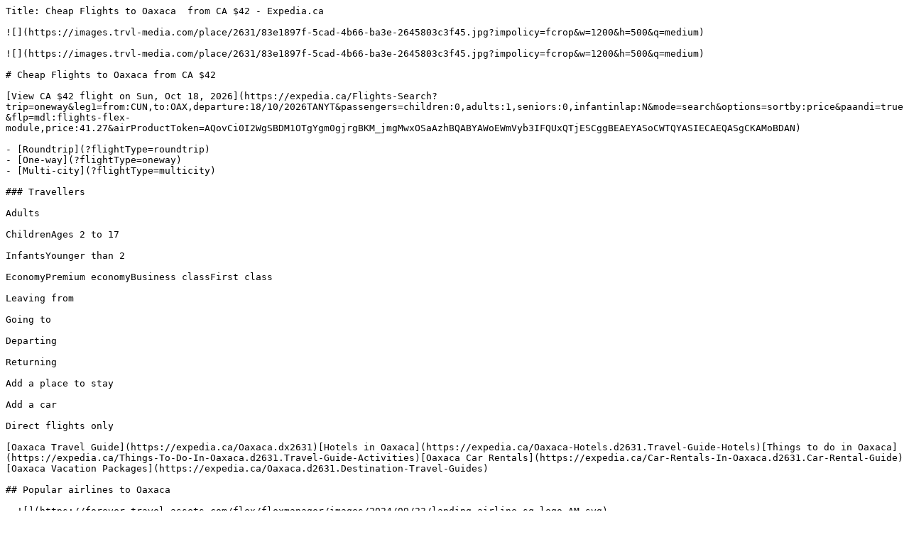

--- FILE ---
content_type: text/plain; charset=utf-8
request_url: https://www.expedia.ca/Cheap-Flights-To-Oaxaca.d2631.Travel-Guide-Flights
body_size: 7099
content:
Title: Cheap Flights to Oaxaca  from CA $42 - Expedia.ca

![](https://images.trvl-media.com/place/2631/83e1897f-5cad-4b66-ba3e-2645803c3f45.jpg?impolicy=fcrop&w=1200&h=500&q=medium)

![](https://images.trvl-media.com/place/2631/83e1897f-5cad-4b66-ba3e-2645803c3f45.jpg?impolicy=fcrop&w=1200&h=500&q=medium)

# Cheap Flights to Oaxaca from CA $42

[View CA $42 flight on Sun, Oct 18, 2026](https://expedia.ca/Flights-Search?trip=oneway&leg1=from:CUN,to:OAX,departure:18/10/2026TANYT&passengers=children:0,adults:1,seniors:0,infantinlap:N&mode=search&options=sortby:price&paandi=true&flp=mdl:flights-flex-module,price:41.27&airProductToken=AQovCi0I2WgSBDM1OTgYgm0gjrgBKM_jmgMwxOSaAzhBQABYAWoEWmVyb3IFQUxQTjESCggBEAEYASoCWTQYASIECAEQASgCKAMoBDAN) 

- [Roundtrip](?flightType=roundtrip)
- [One-way](?flightType=oneway)
- [Multi-city](?flightType=multicity)

### Travellers

Adults

ChildrenAges 2 to 17

InfantsYounger than 2

EconomyPremium economyBusiness classFirst class

Leaving from

Going to

Departing

Returning

Add a place to stay

Add a car

Direct flights only

[Oaxaca Travel Guide](https://expedia.ca/Oaxaca.dx2631)[Hotels in Oaxaca](https://expedia.ca/Oaxaca-Hotels.d2631.Travel-Guide-Hotels)[Things to do in Oaxaca](https://expedia.ca/Things-To-Do-In-Oaxaca.d2631.Travel-Guide-Activities)[Oaxaca Car Rentals](https://expedia.ca/Car-Rentals-In-Oaxaca.d2631.Car-Rental-Guide)[Oaxaca Vacation Packages](https://expedia.ca/Oaxaca.d2631.Destination-Travel-Guides)

## Popular airlines to Oaxaca

- ![](https://forever.travel-assets.com/flex/flexmanager/images/2024/09/23/landing_airline_sq_logo_AM.svg)  
Aeromexico  
[](https://www.expedia.ca/Flights-Search?leg1=from:CMH,to:Oaxaca, Oaxaca, Mexico,departure:08/02/2026TANYT&leg2=from:Oaxaca, Oaxaca, Mexico,to:CMH,departure:15/02/2026TANYT&trip=roundtrip&passengers=adults:1,children:0,infantinlap:N&mode=search&pageId=0&filters=[{"preferredAirlineFilterValue":{"carrierCode":"AM"}}])
- ![](https://forever.travel-assets.com/flex/flexmanager/images/2024/09/23/landing_airline_sq_logo_Y4.svg)  
Volaris  
[](https://www.expedia.ca/Flights-Search?leg1=from:CMH,to:Oaxaca, Oaxaca, Mexico,departure:08/02/2026TANYT&leg2=from:Oaxaca, Oaxaca, Mexico,to:CMH,departure:15/02/2026TANYT&trip=roundtrip&passengers=adults:1,children:0,infantinlap:N&mode=search&pageId=0&filters=[{"preferredAirlineFilterValue":{"carrierCode":"Y4"}}])
- ![](https://forever.travel-assets.com/flex/flexmanager/images/2024/09/23/landing_airline_sq_logo_VB.svg)  
Viva Aerobus  
[](https://www.expedia.ca/Flights-Search?leg1=from:CMH,to:Oaxaca, Oaxaca, Mexico,departure:08/02/2026TANYT&leg2=from:Oaxaca, Oaxaca, Mexico,to:CMH,departure:15/02/2026TANYT&trip=roundtrip&passengers=adults:1,children:0,infantinlap:N&mode=search&pageId=0&filters=[{"preferredAirlineFilterValue":{"carrierCode":"VB"}}])
- ![](https://forever.travel-assets.com/flex/flexmanager/images/2024/09/23/landing_airline_sq_logo_AA.svg)  
American Airlines  
[](https://www.expedia.ca/Flights-Search?leg1=from:CMH,to:Oaxaca, Oaxaca, Mexico,departure:08/02/2026TANYT&leg2=from:Oaxaca, Oaxaca, Mexico,to:CMH,departure:15/02/2026TANYT&trip=roundtrip&passengers=adults:1,children:0,infantinlap:N&mode=search&pageId=0&filters=[{"preferredAirlineFilterValue":{"carrierCode":"AA"}}])
- ![](https://forever.travel-assets.com/flex/flexmanager/images/2024/09/23/landing_airline_sq_logo_UA.svg)  
United  
[](https://www.expedia.ca/Flights-Search?leg1=from:CMH,to:Oaxaca, Oaxaca, Mexico,departure:08/02/2026TANYT&leg2=from:Oaxaca, Oaxaca, Mexico,to:CMH,departure:15/02/2026TANYT&trip=roundtrip&passengers=adults:1,children:0,infantinlap:N&mode=search&pageId=0&filters=[{"preferredAirlineFilterValue":{"carrierCode":"UA"}}])
- ![](https://forever.travel-assets.com/flex/flexmanager/images/2024/09/23/landing_airline_sq_logo_DL.svg)  
Delta  
[](https://www.expedia.ca/Flights-Search?leg1=from:CMH,to:Oaxaca, Oaxaca, Mexico,departure:08/02/2026TANYT&leg2=from:Oaxaca, Oaxaca, Mexico,to:CMH,departure:15/02/2026TANYT&trip=roundtrip&passengers=adults:1,children:0,infantinlap:N&mode=search&pageId=0&filters=[{"preferredAirlineFilterValue":{"carrierCode":"DL"}}])
- ![](https://forever.travel-assets.com/flex/flexmanager/images/2024/09/23/landing_airline_sq_logo_WS.svg)  
WestJet  
[](https://www.expedia.ca/Flights-Search?leg1=from:CMH,to:Oaxaca, Oaxaca, Mexico,departure:08/02/2026TANYT&leg2=from:Oaxaca, Oaxaca, Mexico,to:CMH,departure:15/02/2026TANYT&trip=roundtrip&passengers=adults:1,children:0,infantinlap:N&mode=search&pageId=0&filters=[{"preferredAirlineFilterValue":{"carrierCode":"WS"}}])

- ![](https://a.travel-assets.com/travel-assets-manager/pictogram-bex/light__notification.svg)  
###  
Be in the know  
Get alerts if flight prices drop or rise\*
- ![](https://a.travel-assets.com/travel-assets-manager/pictogram-bex/light__deals.svg)  
###  
Book smarter  
Save up to 30% on select hotels after you book a flight\*
- ![](https://a.travel-assets.com/travel-assets-manager/pictogram-bex/light__trophy.svg)  
###  
Earn twice  
Earn your airline miles on top of our rewards  
[Sign in](https://www.expedia.ca/login)

## How much is the cheapest flight to Oaxaca?

Prices were available within the past 7 days and start at CA $42 for one-way flights and CA $115 for round trip, for the period specified. Prices and availability are subject to change. Additional terms apply.

All deals

One way

Roundtrip

![Aeromexico](//images.trvl-media.com/media/content/expus/graphics/static_content/fusion/v0.1b/images/airlines/am.gif)

Sun, May 24 - Sat, Jun 6

NLU

Mexico City

OAX

Oaxaca

CA $115

Roundtrip

found 2 hours ago

[](https://expedia.ca/Flights-Search?trip=roundtrip&leg1=from:NLU,to:OAX,departure:24/05/2026TANYT&leg2=from:OAX,to:NLU,departure:06/06/2026TANYT&passengers=children:0,adults:1,seniors:0,infantinlap:N&mode=search&options=sortby:price&paandi=true&flp=mdl:flights-flex-module,price:114.80&airProductToken=AQokCiIIwZoBEgQyMDQyGO2iASCOuAEoq-2NAzD27Y0DOFZAAFgBCiQKIgjBmgESBDIwNDEYjrgBIO2iASjQ_o4DMJv_jgM4VkAAWAESCggBEAEYASoCQU0YASIECAEQASgEMAE)

![Volaris](//images.trvl-media.com/media/content/expus/graphics/static_content/fusion/v0.1b/images/airlines/Y4.gif)

Sun, Feb 1 - Fri, Feb 13

MEX

Mexico City

OAX

Oaxaca

CA $128

Roundtrip

found 5 days ago

[](https://expedia.ca/Flights-Search?trip=roundtrip&leg1=from:MEX,to:OAX,departure:01/02/2026TANYT&leg2=from:OAX,to:MEX,departure:13/02/2026TANYT&passengers=children:0,adults:1,seniors:0,infantinlap:N&mode=search&options=sortby:price&paandi=true&flp=mdl:flights-flex-module,price:127.85&airProductToken=AQovCi0I2WgSAzQ0MBiMuQEgjrgBKJr_gwMw3_-DAzhBQABYAWoEWmVyb3IFQUhTUzUKLwotCNloEgM0NDEYjrgBIIy5ASjAh4UDMIqIhQM4QUAAWAFqBFplcm9yBUFMU1M2EgoIARABGAEqAlk0GAEiBAgBEAEoAigDKAQwDQ)

![Viva](//images.trvl-media.com/media/content/expus/graphics/static_content/fusion/v0.1b/images/airlines/vb.gif)

Mon, Mar 9 - Thu, Mar 12

NLU

Mexico City

OAX

Oaxaca

CA $131

Roundtrip

found 1 hour ago

[](https://expedia.ca/Flights-Search?trip=roundtrip&leg1=from:NLU,to:OAX,departure:09/03/2026TANYT&leg2=from:OAX,to:NLU,departure:12/03/2026TANYT&passengers=children:0,adults:1,seniors:0,infantinlap:N&mode=search&options=sortby:price&paandi=true&flp=mdl:flights-flex-module,price:130.70&airProductToken=AQo8CjoI1oQBEgQ3MDA4GO2iASCOuAEo1JiHAzCamYcDOFpAAFgBag1TV0lUQ0hDSEVDS0VEcgdaTFNPMDBOEgoICxABGAgqAlZCGAEiBAgBEAEoAjAD)

![United](//images.trvl-media.com/media/content/expus/graphics/static_content/fusion/v0.1b/images/airlines/UA.gif)

Sat, Feb 7 - Fri, Feb 13

YOW

Ottawa

OAX

Oaxaca

CA $495

Roundtrip

found 10 hours ago

[](https://expedia.ca/Flights-Search?trip=roundtrip&leg1=from:YOW,to:OAX,departure:07/02/2026TANYT&leg2=from:OAX,to:YOW,departure:13/02/2026TANYT&passengers=children:0,adults:1,seniors:0,infantinlap:N&mode=search&options=sortby:price&paandi=true&flp=mdl:flights-flex-module,price:494.87&airProductToken=[base64])

![American Airlines](//images.trvl-media.com/media/content/expus/graphics/static_content/fusion/v0.1b/images/airlines/AA.gif)

Tue, Mar 31 - Fri, Apr 17

YYZ

Toronto

OAX

Oaxaca

CA $569

Roundtrip

found 2 hours ago

[](https://expedia.ca/Flights-Search?trip=roundtrip&leg1=from:YYZ,to:OAX,departure:31/03/2026TANYT&leg2=from:OAX,to:YYZ,departure:17/04/2026TANYT&passengers=children:0,adults:1,seniors:0,infantinlap:N&mode=search&options=sortby:price&paandi=true&flp=mdl:flights-flex-module,price:568.52&airProductToken=[base64])

## Find the cheapest month to fly from Columbus (CMH) to Oaxaca (OAX)

### May is typically the cheapest month to fly

From CA $590 - CA $1,368 per traveller.

## Flights to Oaxaca

Oaxaca is one of the Mexican states that shines through its rugged beauty, eye-popping Pacific views, and most of all, its native culture and history. We know you're excited about booking your tickets to Oaxaca, so Expedia.ca is here to find you the best offers on the Web quickly and easily. 

Locating cheap flights to Oaxaca is simple. Plug your travel dates and departure city into our travel search engine, and we'll locate the best prices on plane flights to Oaxaca on the Web. If you have flexible plans, we can find you even better specials on Oaxaca flights by searching nearby airports or less popular travel dates. By using Expedia's[ tools for traveling](https://www.expedia.ca/service/), you're guaranteed the lowest airplane ticket prices, because we search all of the competitors for you. 

Our goal is to ease your travel-planning stress by offering you deals on every aspect of your trip. Need [hotels near Xoxocotlan airport](http://www.expedia.ca/Xoxocotlan-Intl-Airport-Hotels.0-aOAX-0.Travel-Guide-Filter-Hotels) because you're arriving late? We can help you make your reservation quickly - and at a discount rate, too. If you're looking for an[ all inclusive vacation](https://www.expedia.ca/Oaxaca.d2631.Destination-Travel-Guides), Expedia.ca will provide you with a list of[ hotels in Oaxaca ](https://www.expedia.ca/Oaxaca-Hotels.d2631.Travel-Guide-Hotels)that offer all of your favorite amenities. We'll even set you up with[ car rentals in Oaxaca](https://www.expedia.ca/Car-Rentals-In-Oaxaca.d2631.Car-Rental-Guide), so you don't have to scramble to book a vehicle at the airport. And if you choose to bundle your Oaxaca airfare with accommodations, a car rental or even[ Oaxaca activities](https://www.expedia.ca/Things-To-Do-In-Oaxaca.d2631.Travel-Guide-Activities), we can offer you even better deals to help you cut your travel cost significantly. 

Need more information on booking your flight, or guidance when choosing which travel health insurance to buy? Expedia.ca has your back. Our representatives are by the phone 24/7 waiting to help you with all of your travel concerns. We're more than just your one-stop shop for cheap plane tickets and accommodations, we're your reliable personal travel agents. 

Using our booking engine is simple - just type in your points of travel and preferred dates and Expedia.ca does the rest! If your travel times are flexible, you can find even better bargains by adjusting your flight dates. Browse connecting flights to increase your chances of finding even lower fares. Thanks to Expedia's Best Price Guarantee, you can book your Oaxaca flights with full confidence knowing that you've found the best deal online.

Expedia.ca makes the booking process easy and stress-free by offering support along the entire way. Our friendly staff is available 24 hours a day to provide assistance and help you book your ticket. Call us toll-free at 1-888-397-3342 to answer any questions that you may have about your trip to Oaxaca.

Looking to save even more? Get additional savings by bundling your Oaxaca flight with a hotel and/or car rental to create a bargain travel package. Early birds can discover terrific savings by booking in advance while last minute travelers can enjoy great last minute deals. With Expedia.ca, there's no shortage of options to save even more on your Oaxaca trip!

## Frequently asked questions

### What is the name of Oaxaca's airport?

### How far is OAX from central Oaxaca?

### What airport is best to fly into Oaxaca?

### How many airlines fly to Oaxaca?

### Which airlines fly to Oaxaca?

### How many nonstop flights are there to Oaxaca?

### Where are the most popular flights to Oaxaca departing from?

### How long is the flight to Oaxaca Airport?

### How to book the cheapest flight to Oaxaca?

### Do you have any tips for my flight to Oaxaca?

> - First things first, put in your passport, travel docs, cash and vital medications. Next, you'll need some entertainment to help pass the time. A juicy novel and a phone crammed with your favourite shows are some fantastic options. If you plan to take a short nap, a comfy neck pillow and some earplugs will also come in handy. Finally, make room for a toothbrush and some facial wipes so you'll step off the plane looking fresh and raring to go.
> 
>   
> Do not pack the following items in your hand luggage:
> 
>   
> - Make sure you don't have a sharp object hiding in one of the compartments of your hand luggage. Other banned items include explosive or flammable products, such as fuel and matches, and liquids and gels in containers with a volume of more than 3.4 ounces (100 millilitres).
> 
>   
> What to wear on a flight:
> 
>   
> - Comfort should be your number one priority when deciding what to wear during your flight. Loose, breathable clothing is a sensible choice, as are roomy, closed-toe shoes.
> - Most travellers have heard about deep vein thrombosis (DVT), a blood clot condition caused by long periods of sitting. To reduce your risk on board, drink plenty of water, consider wearing compression socks or tights and keep your feet and legs moving.

### How to get through airport security fast when flying to Oaxaca?

> - First things first. Your travel ID and boarding pass will need to be presented to airport security personnel. Keep them handy so you don't hold up the queue.
> - Time to strip down. Well kind of. Your belt, jacket, keys and other items in your pocket, like your earphones, will need to go through the X-ray machine. Make the whole process faster by removing them as your turn draws near.
> - All your electronic devices, including your tablet and phone, must also be scanned.
> - Any gels or liquids, such as shampoo or hand cream, that you want to bring on board must be no larger than 3.4 ounces (100 millilitres). Also, everything must fit inside a quart-size (one litre), clear zip-close bag.
> - The right choice of footwear can save you valuable minutes. Hiking boots are often required to be removed and separately scanned. Slip-on shoes are usually not.
> - Airlines won't allow any sharp or pointed objects to come on board with you. If you need to bring these kinds of items, pack them in your checked baggage.

__Flights to Oaxaca information__
| Destination airport           | Oaxaca Intl. |
| ----------------------------- | ------------ |
| Destination airport IATA code | OAX          |
| Destination city name         | Oaxaca Intl. |
| Roundtrip price               | CA $115      |

## Trending flights to Oaxaca

Prices were available within the past 7 days and start at CA $42 for one-way flights and CA $115 for round trip, for the period specified. Prices and availability are subject to change. Additional terms apply.

All deals

One way

Roundtrip

![United](//images.trvl-media.com/media/content/expus/graphics/static_content/fusion/v0.1b/images/airlines/UA.gif)

Sat, Feb 7 - Fri, Feb 13

YOW

Ottawa

OAX

Oaxaca

CA $495

Roundtrip

found 10 hours ago

[](https://expedia.ca/Flights-Search?trip=roundtrip&leg1=from:YOW,to:OAX,departure:07/02/2026TANYT&leg2=from:OAX,to:YOW,departure:13/02/2026TANYT&passengers=children:0,adults:1,seniors:0,infantinlap:N&mode=search&options=sortby:price&paandi=true&flp=mdl:flights-flex-module,price:494.87&airProductToken=[base64])

## Explore a world of travel with Expedia

- Lodging
- Flights
- Packages
- Cars
- Vacation Rental

- [7 Regiones Ampliación Hotels ](https://www.expedia.ca/7-Regiones-Ampliacion-Oaxaca-Hotels.0-n553248635976400401-0.Travel-Guide-Filter-Hotels)
- [Agencia Municipal de San Juan Chapultepec Hotels ](https://www.expedia.ca/Agencia-Municipal-De-San-Juan-Chapultepec-Oaxaca-Hotels.0-n553248635976400228-0.Travel-Guide-Filter-Hotels)
- [Barrio de Xochimilco Hotels ](https://www.expedia.ca/Barrio-De-Xochimilco-Oaxaca-Hotels.0-n553248635976397628-0.Travel-Guide-Filter-Hotels)
- [Hotels near Benito Juarez Market ](https://www.expedia.ca/Benito-Juarez-Market-Hotels.0-l6299757-0.Travel-Guide-Filter-Hotels)
- [California Hotels ](https://www.expedia.ca/California-Oaxaca-Hotels.0-n553248635976399919-0.Travel-Guide-Filter-Hotels)
- [Calzada Madero Hotels ](https://www.expedia.ca/Calzada-Madero-Oaxaca-Hotels.0-n553248635976398535-0.Travel-Guide-Filter-Hotels)
- [Hotels near Church of Santo Domingo de Guzmán ](https://www.expedia.ca/Church-Of-Santo-Domingo-De-Guzman-Hotels.0-l6158282-0.Travel-Guide-Filter-Hotels)
- [Cuauhtémoc Cárdenas Hotels ](https://www.expedia.ca/Cuauhtemoc-Cardenas-Oaxaca-Hotels.0-n553248635976398773-0.Travel-Guide-Filter-Hotels)
- [Del Ex-marquezado Hotels ](https://www.expedia.ca/Del-Ex-Marquezado-Oaxaca-Hotels.0-n553248635975748279-0.Travel-Guide-Filter-Hotels)
- [Adults Only Resorts & in Oaxaca ](https://www.expedia.ca/Destinations-In-Oaxaca-Adults-Only-Resorts.0-0-d11175-tAdultsOnlyResorts.Hotel-Filter-Destinations)
- [All Inclusive Resorts and in Oaxaca ](https://www.expedia.ca/Destinations-In-Oaxaca-All-Inclusive-Hotel.0-0-d11175-tAllInclusiveHotel.Hotel-Filter-Destinations)
- [Beach Hotel Hotels in Oaxaca ](https://www.expedia.ca/Destinations-In-Oaxaca-Beach-Hotel.0-0-d11175-tBeachHotel.Hotel-Filter-Destinations)
- [Boutique Hotels in Oaxaca ](https://www.expedia.ca/Destinations-In-Oaxaca-Boutique-Hotel.0-0-d11175-tBoutiqueHotel.Hotel-Filter-Destinations)
- [Family Hotels in Oaxaca ](https://www.expedia.ca/Destinations-In-Oaxaca-Family-Hotel.0-0-d11175-tFamilyHotel.Hotel-Filter-Destinations)
- [Golf Hotels in Oaxaca ](https://www.expedia.ca/Destinations-In-Oaxaca-Golf-Hotel.0-0-d11175-tGolfHotel.Hotel-Filter-Destinations)
- [Hotels with Free Airport Shuttle in Oaxaca ](https://www.expedia.ca/Destinations-In-Oaxaca-Hotels-With-Free-Airport-Shuttle.0-0-d11175-tHotelswithFreeAirportShuttle.Hotel-Filter-Destinations)
- [Hotels with Free Breakfast in Oaxaca ](https://www.expedia.ca/Destinations-In-Oaxaca-Hotels-With-Free-Breakfast.0-0-d11175-tHotelswithFreeBreakfast.Hotel-Filter-Destinations)
- [Hotels with Kitchenettes in Oaxaca ](https://www.expedia.ca/Destinations-In-Oaxaca-Hotels-With-Kitchenettes.0-0-d11175-tHotelswithKitchenettes.Hotel-Filter-Destinations)
- [Hotels with Tennis Courts in Oaxaca ](https://www.expedia.ca/Destinations-In-Oaxaca-Hotels-With-Tennis-Courts.0-0-d11175-tHotelswithTennisCourts.Hotel-Filter-Destinations)
- [Hotels with Waterslides in Oaxaca ](https://www.expedia.ca/Destinations-In-Oaxaca-Hotels-With-Waterslides.0-0-d11175-tHotelswithWaterslides.Hotel-Filter-Destinations)
- [Lgbt Friendly Hotels in Oaxaca ](https://www.expedia.ca/Destinations-In-Oaxaca-LGBT-Friendly-Hotel.0-0-d11175-tLGBTFriendlyHotel.Hotel-Filter-Destinations)
- [Luxury Hotels in Oaxaca ](https://www.expedia.ca/Destinations-In-Oaxaca-Luxury-Hotel.0-0-d11175-tLuxuryHotel.Hotel-Filter-Destinations)
- [Mountain Hotels in Oaxaca ](https://www.expedia.ca/Destinations-In-Oaxaca-Mountain-Hotels.0-0-d11175-tMountainHotels.Hotel-Filter-Destinations)
- [Oaxaca Hotels ](https://www.expedia.ca/Destinations-In-Oaxaca.d11175.Hotel-Destinations)
- [Hotels near El Llano Park ](https://www.expedia.ca/El-Llano-Park-Hotels.0-l6299885-0.Travel-Guide-Filter-Hotels)
- [Eliseo Jiménez Ruiz Hotels ](https://www.expedia.ca/Eliseo-Jimenez-Ruiz-Oaxaca-Hotels.0-n553248635976398585-0.Travel-Guide-Filter-Hotels)
- [Hotels near Exconvento de San Pablo ](https://www.expedia.ca/Exconvento-De-San-Pablo-Hotels.0-l553248621532630203-0.Travel-Guide-Filter-Hotels)
- [Ferrocarril Hotels ](https://www.expedia.ca/FERROCARRIL-Oaxaca-Hotels.0-n553248635976399197-0.Travel-Guide-Filter-Hotels)
- [Lgbt Friendly Hotels in Jalatlaco ](https://www.expedia.ca/Jalatlaco-Oaxaca-Hotels-LGBT-Friendly-Hotel.0-n553248635976399654-0-tLGBTFriendlyHotel.Travel-Guide-Filter-Hotels)
- [Jalatlaco Hotels ](https://www.expedia.ca/Jalatlaco-Oaxaca-Hotels.0-n553248635976399654-0.Travel-Guide-Filter-Hotels)
- [Lomas de Santa Rosa Hotels ](https://www.expedia.ca/Lomas-De-Santa-Rosa-Oaxaca-Hotels.0-n553248635976398984-0.Travel-Guide-Filter-Hotels)
- [Luis Jiménez Figueroa Hotels ](https://www.expedia.ca/Luis-Jimenez-Figueroa-Oaxaca-Hotels.0-n553248635976400734-0.Travel-Guide-Filter-Hotels)
- [Lgbt Friendly Hotels in Oaxaca Centro ](https://www.expedia.ca/Oaxaca-Centro-Oaxaca-Hotels-LGBT-Friendly-Hotel.0-n6286955-0-tLGBTFriendlyHotel.Travel-Guide-Filter-Hotels)
- [Oaxaca Centro Hotels ](https://www.expedia.ca/Oaxaca-Centro-Oaxaca-Hotels.0-n6286955-0.Travel-Guide-Filter-Hotels)
- [Condo Rentals in Oaxaca ](https://www.expedia.ca/Oaxaca-Condos.d11175-aaCondos.Travel-Guide-Accommodation)
- [Hostels in Oaxaca ](https://www.expedia.ca/Oaxaca-Hostels.d11175-aaHostels.Travel-Guide-Accommodation)
- [Vacation Homes in Oaxaca ](https://www.expedia.ca/Oaxaca-Private-Vacation-Homes.d11175-aaPrivateVacationHomes.Travel-Guide-Accommodation)
- [Hotels near Plaza Bella Oaxaca ](https://www.expedia.ca/Plaza-Bella-Oaxaca-Hotels.0-l553248634245951665-0.Travel-Guide-Filter-Hotels)
- [Lgbt Friendly Hotels in Reforma ](https://www.expedia.ca/Reforma-Oaxaca-Hotels-LGBT-Friendly-Hotel.0-n553248635976007657-0-tLGBTFriendlyHotel.Travel-Guide-Filter-Hotels)
- [Reforma Hotels ](https://www.expedia.ca/Reforma-Oaxaca-Hotels.0-n553248635976007657-0.Travel-Guide-Filter-Hotels)
- [Ruta Independencia Hotels ](https://www.expedia.ca/Ruta-Independencia-Oaxaca-Hotels.0-n553248635976399573-0.Travel-Guide-Filter-Hotels)
- [San Agustín Yatareni Hotels ](https://www.expedia.ca/San-Agustin-Yatareni-Oaxaca-Hotels.0-n553248635640704425-0.Travel-Guide-Filter-Hotels)
- [San Antonio de la Cal Hotels ](https://www.expedia.ca/San-Antonio-De-La-Cal-Oaxaca-Hotels.0-n553248635640691888-0.Travel-Guide-Filter-Hotels)
- [San Carlos Hotels ](https://www.expedia.ca/San-Carlos-Oaxaca-Hotels.0-n553248635976398127-0.Travel-Guide-Filter-Hotels)
- [San Felipe del Agua Hotels ](https://www.expedia.ca/San-Felipe-Del-Agua-Oaxaca-Hotels.0-n6049169-0.Travel-Guide-Filter-Hotels)
- [San Jacinto Amilpas Hotels ](https://www.expedia.ca/San-Jacinto-Amilpas-Oaxaca-Hotels.0-n553248635640704991-0.Travel-Guide-Filter-Hotels)
- [San Sebastián Tutla Hotels ](https://www.expedia.ca/San-Sebastian-Tutla-Oaxaca-Hotels.0-n553248635640678282-0.Travel-Guide-Filter-Hotels)
- [Santa Cruz Amilpas Hotels ](https://www.expedia.ca/Santa-Cruz-Amilpas-Oaxaca-Hotels.0-n553248635640694406-0.Travel-Guide-Filter-Hotels)
- [Santa Cruz Xoxocotlán Hotels ](https://www.expedia.ca/Santa-Cruz-Xoxocotlan-Oaxaca-Hotels.0-n553248635640673000-0.Travel-Guide-Filter-Hotels)
- [Santa Lucía del Camino Hotels ](https://www.expedia.ca/Santa-Lucia-Del-Camino-Oaxaca-Hotels.0-n553248635640665451-0.Travel-Guide-Filter-Hotels)
- [Santa Lucía Hotels ](https://www.expedia.ca/Santa-Lucia-Oaxaca-Hotels.0-n553248635975868495-0.Travel-Guide-Filter-Hotels)
- [Surcos Largos Hotels ](https://www.expedia.ca/Surcos-Largos-Oaxaca-Hotels.0-n553248635976399656-0.Travel-Guide-Filter-Hotels)
- [Hotels near Zócalo Square ](https://www.expedia.ca/Zocalo-Square-Hotels.0-l6295528-0.Travel-Guide-Filter-Hotels)

- [Flights to Oaxaca Intl. ](https://www.expedia.ca/Cheap-Flights-To-Oaxaca-Intl.d6030714.Travel-Guide-Flights)
- [Flights to San Miguel Amatlan ](https://www.expedia.ca/Cheap-Flights-To-San-Miguel-Amatlan.d6320273.Travel-Guide-Flights)
- [Flights to Oaxaca ](https://www.expedia.ca/Destinations-In-Oaxaca.d11175.Flight-Destinations)
- [Flights from Oaxaca Intl. ](https://www.expedia.ca/lp/airports/oax/flights-from-oaxaca-intl-airport)
- [Flights from Oaxaca ](https://www.expedia.ca/lp/flights/11175/flights-from-oaxaca)
- [Flights from Cancun (CUN) to Oaxaca Intl. (OAX) ](https://www.expedia.ca/lp/flights/cun/oax/cancun-to-oaxaca-intl)
- [Flights from Huatulco (HUX) to Oaxaca Intl. (OAX) ](https://www.expedia.ca/lp/flights/hux/oax/huatulco-to-oaxaca-intl)
- [Flights from Mexico City (MEX) to Oaxaca Intl. (OAX) ](https://www.expedia.ca/lp/flights/mex/oax/mexico-city-to-oaxaca-intl)
- [Flights from McAllen (MFE) to Oaxaca Intl. (OAX) ](https://www.expedia.ca/lp/flights/mfe/oax/mcallen-to-oaxaca-intl)
- [Flights from Puerto Vallarta (PVR) to Oaxaca Intl. (OAX) ](https://www.expedia.ca/lp/flights/pvr/oax/puerto-vallarta-to-oaxaca-intl)
- [Flights from Puerto Escondido (PXM) to Oaxaca Intl. (OAX) ](https://www.expedia.ca/lp/flights/pxm/oax/puerto-escondido-to-oaxaca-intl)
- [Flights from Edmonton (YEG) to Oaxaca Intl. (OAX) ](https://www.expedia.ca/lp/flights/yeg/oax/edmonton-to-oaxaca-intl)
- [Flights from Ottawa (YOW) to Oaxaca Intl. (OAX) ](https://www.expedia.ca/lp/flights/yow/oax/ottawa-to-oaxaca-intl)
- [Flights from Montreal (YUL) to Oaxaca Intl. (OAX) ](https://www.expedia.ca/lp/flights/yul/oax/montreal-to-oaxaca-intl)
- [Flights from Vancouver (YVR) to Oaxaca Intl. (OAX) ](https://www.expedia.ca/lp/flights/yvr/oax/vancouver-to-oaxaca-intl)
- [Flights from Winnipeg (YWG) to Oaxaca Intl. (OAX) ](https://www.expedia.ca/lp/flights/ywg/oax/winnipeg-to-oaxaca-intl)
- [Flights from Calgary (YYC) to Oaxaca Intl. (OAX) ](https://www.expedia.ca/lp/flights/yyc/oax/calgary-to-oaxaca-intl)
- [Flights from Victoria (YYJ) to Oaxaca Intl. (OAX) ](https://www.expedia.ca/lp/flights/yyj/oax/victoria-to-oaxaca-intl)
- [Flights from Toronto (YYZ) to Oaxaca Intl. (OAX) ](https://www.expedia.ca/lp/flights/yyz/oax/toronto-to-oaxaca-intl)

- [Andador de Macedonia Alcala ](https://www.expedia.ca/Andador-De-Macedonia-Alcala-Ruta-Independencia.d6320307.Vacation-Attraction)
- [Basilica of Our Lady of Solitude ](https://www.expedia.ca/Basilica-Of-Our-Lady-Of-Solitude-Oaxaca-Centro.d553248621532977515.Vacation-Attraction)
- [El Llano Park ](https://www.expedia.ca/El-Llano-Park-Oaxaca-Centro.d6299885.Vacation-Attraction)
- [Ex-Convento de Santa Catalina ](https://www.expedia.ca/Ex-Convento-De-Santa-Catalina-Oaxaca.d553248621532629979.Vacation-Attraction)
- [Macedonio Alcalá Theater ](https://www.expedia.ca/Macedonio-Alcala-Theater-Oaxaca-Centro.d6113660.Vacation-Attraction)
- [Monte Albán ](https://www.expedia.ca/Monte-Alban-Santa-Cruz-Xoxocotlan.d6113656.Vacation-Attraction)
- [Visit Calzada Madero ](https://www.expedia.ca/Oaxaca-Calzada-Madero.dx553248635976398535)
- [Visit Candiani ](https://www.expedia.ca/Oaxaca-Candiani.dx909383838529400832)
- [Oaxaca Centro Vacations ](https://www.expedia.ca/Oaxaca-Centro.d6286955.Destination-Travel-Guides)
- [Visit Jalatlaco ](https://www.expedia.ca/Oaxaca-Jalatlaco.dx553248635976399654)
- [Visit Reforma ](https://www.expedia.ca/Oaxaca-Reforma.dx553248635976007657)
- [Visit Ruta Independencia ](https://www.expedia.ca/Oaxaca-Ruta-Independencia.dx553248635976399573)
- [Visit San Felipe del Agua ](https://www.expedia.ca/Oaxaca-San-Felipe-Del-Agua.dx6049169)
- [Visit San Sebastián Tutla ](https://www.expedia.ca/Oaxaca-San-Sebastian-Tutla.dx553248635640678282)
- [Visit Santa Cruz Xoxocotlán ](https://www.expedia.ca/Oaxaca-Santa-Cruz-Xoxocotlan.dx553248635640673000)
- [Visit Trinidad de Las Huertas ](https://www.expedia.ca/Oaxaca-Trinidad-De-Las-Huertas.dx553248635976394769)
- [Oaxaca Vacations ](https://www.expedia.ca/Oaxaca.d11175.Destination-Travel-Guides)
- [Visit Oaxaca ](https://www.expedia.ca/Oaxaca.dx11175)
- [Plaza Bella Oaxaca ](https://www.expedia.ca/Plaza-Bella-Oaxaca-Oaxaca.d553248634245951665.Vacation-Attraction)
- [Pochote Organic Market ](https://www.expedia.ca/Pochote-Organic-Market-Oaxaca-Centro.d553248621556207179.Vacation-Attraction)
- [Temazcal Spa Maya ](https://www.expedia.ca/Temazcal-Spa-Maya-Las-Palmas.d553248621532630184.Vacation-Attraction)
- [Zócalo Square ](https://www.expedia.ca/Zocalo-Square-Oaxaca-Centro.d6295528.Vacation-Attraction)

- [Car rentals near California ](https://www.expedia.ca/Car-Rentals-In-California.d553248635976399919.Car-Rental-Guide)
- [Car rentals near San Carlos ](https://www.expedia.ca/Car-Rentals-In-San-Carlos.d553248635976398127.Car-Rental-Guide)
- [Car rentals near Trinidad de Las Huertas ](https://www.expedia.ca/Car-Rentals-In-Trinidad-De-Las-Huertas.d553248635976394769.Car-Rental-Guide)
- [Car rentals near Oaxaca ](https://www.expedia.ca/Destinations-In-Oaxaca.d11175.Car-Rental-Destinations)
- [Express Travel Group Rental Cars in Santa Lucía ](https://www.expedia.ca/Express-Travel-Group-Car-Rentals-In-Santa-Lucia.d553248635975868495-c1124.Car-Rental-Guide-Suppliers)

- [Oaxaca Vacation Rentals ](https://www.expedia.ca/Destinations-In-Oaxaca.d11175.Vacation-Rental-Destinations)

\*Available to Expedia members.